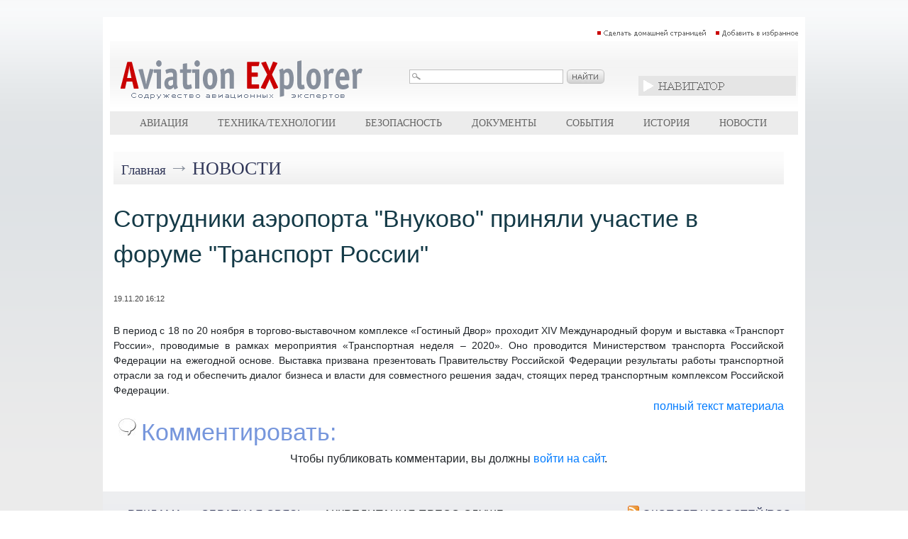

--- FILE ---
content_type: text/html; charset=utf-8
request_url: https://www.forumavia.ru/aex/?did=219466&ht=2
body_size: 3679
content:
<!doctype html>
<html>
<head>
<title>Новости Aviation EXplorer: Сотрудники аэропорта "Внуково" приняли участие в форуме "Транспорт России"</title><script src="https://code.jquery.com/jquery-3.3.1.min.js" integrity="sha256-FgpCb/KJQlLNfOu91ta32o/NMZxltwRo8QtmkMRdAu8=" crossorigin="anonymous"></script>

<script type="text/javascript" src="//www.aex.ru/sets.js"></script>
<meta name="verify-v1" content="Ymt7XwnwqYbZxfL37KW+ZvQgQb4TMBX+8eUuEbUXpEc=" >

<link rel="SHORTCUT ICON" href="favico_aex.ico">

<link rel="stylesheet" type="text/css" href="//www.aex.ru/css.css">
<script type="text/javascript"><!--//--><![CDATA[//><!--
	jsHover = function() {
		var hEls = document.getElementById("nav").getElementsByTagName("LI");
		for (var i=0, len=hEls.length; i<len; i++) {
			hEls[i].onmouseover=function() { this.className+=" jshover"; }
			hEls[i].onmouseout=function() { this.className=this.className.replace(" jshover", ""); }
		}
	}
	if (window.attachEvent && navigator.userAgent.indexOf("Opera")==-1) window.attachEvent("onload", jsHover);
//--><!]]></script>
<link rel="stylesheet" type="text/css" href="//www.aex.ru/dropdown.css">
<link rel="stylesheet" type="text/css" href="//www.aex.ru/share.css"><script type="text/javascript">
var gaJsHost = (("https:" == document.location.protocol) ? "https://ssl." : "http://www.");
document.write(unescape("%3Cscript src='" + gaJsHost + "google-analytics.com/ga.js' type='text/javascript'%3E%3C/script%3E"));
</script>
<script type="text/javascript">
try {
var pageTracker = _gat._getTracker("UA-9734408-1");
pageTracker._trackPageview();
} catch(err) {}</script>
</head>
<body><br>
<div align=center>
<table width=990 cellspacing=0 cellpadding=10 border=0 bgcolor=white>
<tr>
<td valign=top>
<div align=right>

<a href="#" onclick="this.style.behavior='url(#default#homepage)';this.setHomePage('//www.aex.ru');"><img src=//www.aex.ru/images/sethomepage.png width=163 height=12 border=0 alt="Сделать домашней страницей"></a>
<a href=# onClick="add2Fav (this)"><img src=//www.aex.ru/images/setfavorites.png width=119 height=12 border=0 alt="Добавить в избранное"></a></div>
<table width=100% cellspacing=1 cellpadding=0 border=0 bgcolor=silver>
<tr>
<td valign=top width=100%>
<table width=100% cellspacing=0 cellpadding=0 border=0 background=//www.aex.ru/images/mlogobg.png>
<tr>
<td valign=top><a href=http://www.aex.ru/><img src=//www.aex.ru/images/mlogo.png width=344 height=99 border=0 hspace=15></a></td>
<td valign=middle width=50%><div align=center><img src=//www.aex.ru/images/msearch.png></div>
</td>

<td valign=middle width=50%>
<div style="position:absolute; z-index:2">
<div align=center>
<ul id="nav">
<li><img src=//www.aex.ru/images/mnavigator.png>
<ul>

<li>
<div align=left><span class=navheader>Билеты</span></div>

<a href="http://www.aviapages.ru/booking/" class=navlinks target=_blank>Бронирование авиабилетов</a>
<a href="http://www.aviapages.ru/booking/train/" class=navlinks target=_blank>Бронирование Ж/Д билетов</a>
<a href="http://www.aviapages.ru/bonus/" class=navlinks target=_blank>Скидки и бонусные программы</a>
<a href="http://www.aviapages.ru/bonus/" class=navlinks target=_blank>Сезонные распродажи</a>

</li>
<li>
<div align=left><span class=navheader target=_blank>Справочник</span></div>
<a href="http://www.aviapages.ru/airlines/" class=navlinks target=_blank>Авиакомпании</a>
<a href="http://www.aviapages.ru/airports/" class=navlinks target=_blank>Аэропорты</a>
<a href="http://www.aviapages.ru/online/" class=navlinks target=_blank>Online-табло</a>
<a href="http://www.aviapages.ru/aviabiz/" class=navlinks target=_blank>Авиапром</a>
<a href="http://www.aviapages.ru/aircrafts/" class=navlinks target=_blank>Авиатехника</a>
</li>
<li>
<div align=left><a href="http://www.forumavia.ru" class=navheader2 target=_blank>Форумы</a></div>
</li>
<li>
<div align=left><a href="http://www.aviamarket.ru" class=navheader2 target=_blank>Работа в авиации</a></div>
</li><li>

</li>
</ul>
</ul>
</div>
</div>
</td>
<td valign=top>

</td>
</tr>
</table>
<table width=100% cellspacing=0 cellpadding=0 border=0 bgcolor=#ececec>
<tr>
<td valign=top width=5%><img src=//www.aex.ru/images/tr.gif width=1 height=33 border=0></td>
<td valign=top width=5% ><img src=//www.aex.ru/images/tr.gif width=1 height=33 border=0></td>
<td valign=middle align=center ><div align=center><a href=http://www.aex.ru/docs/2/ class=tm>Авиация</a></div></td>
<td valign=top width=5% ><img src=//www.aex.ru/images/tr.gif width=1 height=1 border=0></td>
<td valign=top width=5% ><img src=//www.aex.ru/images/tr.gif width=1 height=1 border=0></td>
<td valign=middle align=center nowrap ><div align=center><a href=http://www.aex.ru/docs/3/  class=tm>Техника/технологии</a></div></td>
<td valign=top width=5% ><img src=//www.aex.ru/images/tr.gif width=1 height=1 border=0></td>
<td valign=top width=5% ><img src=//www.aex.ru/images/tr.gif width=1 height=1 border=0></td>
<td valign=middle align=center ><div align=center><a href=http://www.aex.ru/docs/4/  class=tm>Безопасность</a></div></td>
<td valign=top width=5% ><img src=//www.aex.ru/images/tr.gif width=1 height=1 border=0></td>
<td valign=top width=5% ><img src=//www.aex.ru/images/tr.gif width=1 height=1 border=0></td>
<td valign=middle align=center ><div align=center><a href=http://www.aex.ru/docs/8/  class=tm>Документы</a></div></td>
<td valign=top width=5% ><img src=//www.aex.ru/images/tr.gif width=1 height=1 border=0></td>
<td valign=top width=5% ><img src=//www.aex.ru/images/tr.gif width=1 height=1 border=0></td>
<td valign=middle align=center ><div align=center><a href=http://www.aex.ru/events/  class=tm>События</a></div></td>
<td valign=top width=5% ><img src=//www.aex.ru/images/tr.gif width=1 height=1 border=0></td>
<td valign=top width=5% ><img src=//www.aex.ru/images/tr.gif width=1 height=1 border=0></td>
<td valign=middle align=center ><div align=center><a href=http://www.aex.ru/docs/1/  class=tm>История</a></div></td>
<td valign=top width=5% ><img src=//www.aex.ru/images/tr.gif width=1 height=1 border=0></td>
<td valign=top width=5% ><img src=//www.aex.ru/images/tr.gif width=1 height=1 border=0></td>
<td valign=middle align=center ><div align=center><a href=http://www.aex.ru/news/  class=tm>Новости</a></div></td>
<td valign=top width=5% ><img src=//www.aex.ru/images/tr.gif width=1 height=1 border=0></td>
<td valign=top width=5%><img src=//www.aex.ru/images/tr.gif width=1 height=1 border=0></td>
</tr>
</table>
</td>
</tr>
</table>
</div>
<img src=//www.aex.ru/images/tr.gif width=1 height=1 border=0 vspace=5><br>
<div align=center>
<table width=960 cellspacing=0 cellpadding=0 border=0>
<tr><td valign=top width=100%><table width=100% cellspacing=0 cellpadding=0 border=0 background=//www.aex.ru/images/minnerhdbg.png>
<tr>
<td><img src=//www.aex.ru/images/tr.gif width=1 height=46 hspace=5></td>
<td width=100% valign=middle>
<a href=http://www.aex.ru/ class=rubhdmain>Главная</a> <span class=arrow>&rarr;</span> <a href=http://www.aex.ru/news/ class=rubhd>Новости</a>
</td></tr></table><br>
<span class=texthd>Сотрудники аэропорта "Внуково" приняли участие в форуме "Транспорт России"</span><br><br>
<span class=datein>19.11.20 16:12 </span>
<br><br>
<div class=descrdocs>В период с 18 по 20 ноября в торгово-выставочном комплексе &laquo;Гостиный Двор&raquo; проходит XIV Международный форум и выставка &laquo;Транспорт России&raquo;, проводимые в рамках мероприятия &laquo;Транспортная неделя &ndash; 2020&raquo;. Оно проводится Министерством транспорта Российской Федерации на ежегодной основе. Выставка призвана презентовать Правительству Российской Федерации результаты работы транспортной отрасли за год и обеспечить диалог бизнеса и власти для совместного решения задач, стоящих перед транспортным комплексом Российской Федерации. </div>
<div align=right><a href=//www.aex.ru/news/2020/11/19/219466/>полный текст материала</a></div><div class=comments><img src=//www.aex.ru/images/comments_icon.png width=25 height=25 border=0 hspace=7 vspace=5 align=left>Комментировать:</div>
<div align=center>

<div align=center><span class=comment_note>
 	<div class=footertext>
Чтобы публиковать комментарии, вы должны <a href=# class=auth_in onclick="return false;">войти на сайт</a>.<br>
</div>

 	</span></div>
</div>
<script src=//www.forumavia.ru/apps/apps_aex.js?20181016-2053></script>
<link rel="stylesheet" href="/apps/bootstrap/css/bootstrap.min.css">
<script src="/apps/bootstrap/js/popper.min.js"></script>
<script src="/apps/bootstrap/js/bootstrap.min.js"></script>
<link rel="stylesheet" type="text/css" href="/css/kkl_inner_new.css?20181016-2226">	 <div class="modal fade" id="popUpWindow">
         <div class="modal-dialog">
           <div class="modal-content">
             <!-- header -->
             <div class="modal-header">
               <button type="button" class="close" data-dismiss="modal">&times;</button>
               <h3 class="modal-title">Войти на сайт</h3>
             </div>
             <!-- body -->
             <div class="modal-header">
               <div class="auth_form" data-id="signin">
                   <div id="auth_err" class="auth_err"></div>
                   <form role="form" method="post" id="loginform" >
                       <div class="form-group">
                       <input type="text" name=email id="email" class="form-control" placeholder="E-mail"/>
                       <input type="password" name=passw  id="passw" class="form-control" placeholder="Пароль"/>
                       </div>
                   </form>
                   <div><a href=/nlg/?a=forgotpassword class=nlink>Забыли пароль</a></div>
               </div>
             </div>
             <!-- footer -->
             <div class="modal-footer">
               <button type="submit" class="btn btn-primary btn-block login" id=login>Войти</button>
             </div>
             <div class="modal-footer">
               <div><a href=/register/ class=nlink>Регистрация</a></div>
             </div>
           </div>
         </div>
       </div></td>
<td valign=top><img src=//www.aex.ru/images/tr.gif width=1 height=1 hspace=7></td>
</tr>
<tr><td colspan=25 bgcolor=white>&nbsp;</td></tr>
</table><tr>
<td colspan=25 background=//www.aex.ru/images/mfooterbg.png>
<table width=100% cellspacing=0 cellpadding=10 border=0>
<tr>
<td valign=top>
	<table cellspacing=0 cellpadding=0 border=0>
	<tr>
	<td valign=middle><img src=//www.aex.ru/images/marrfoot.png hspace=5></td><td valign=top><a href=http://www.aex.ru/advertising/ class=fdlnk>РЕКЛАМА</a></td>
	<td valign=top><img src=//www.aex.ru/images/tr.gif hspace=5></td>
	<td valign=middle><img src=//www.aex.ru/images/marrfoot.png hspace=5></td><td valign=top><a href=http://www.aex.ru/feedback/ class=fdlnk>ОБРАТНАЯ СВЯЗЬ</a></td>
	<td valign=top><img src=//www.aex.ru/images/tr.gif hspace=5></td>
	<td valign=middle><img src=//www.aex.ru/images/marrfoot.png hspace=5></td><td valign=top>АККРЕДИТАЦИЯ ПРЕСС-СЛУЖБ</td>


	</tr>
	</table>


</td>
<td valign=top align=right>
<div align=right>
	<table cellspacing=0 cellpadding=0 border=0>
	<tr>
	<td valign=middle><img src=//www.aex.ru/images/marrfoot.png hspace=5></td><td valign=top><a href=http://www.aex.ru/rss/ class=fdlnk><img src=//www.aex.ru/images/rssicon.png width=16 height=16 hspace=5 border=0 align=left> ЭКСПОРТ НОВОСТЕЙ/RSS</a></td>
	</tr>
	</table>	<img src=//www.aex.ru/images/tr.gif vspace=10><br>
	<table cellspacing=0 cellpadding=0 border=0>
	<tr>
	<td valign=middle><img src=//www.aex.ru/images/marrfoot.png hspace=5></td><td valign=top>для КПК/PDA/Мобильного телефона</td>
	</tr>
	</table>
	<img src=//www.aex.ru/images/tr.gif vspace=10><br>
</div>

</td>
</tr>
</table>
<table width=100% cellspacing=0 cellpadding=10 border=0>
<tr>
<td valign=middle nowrap>
&copy; <a href=http://www.aex.ru/ class=hid target=_top>Aviation Explorer</a>
</td>
<td valign=midddle width=100%>


</td>
</tr>
</table>

</td>
</tr>
</table>

--- FILE ---
content_type: application/x-javascript; charset=utf-8
request_url: https://www.forumavia.ru/apps/apps_aex.js?20181016-2053
body_size: 745
content:
$(document).ready(function() {
	$("#auth_err").on("click", function(e)
	{
		$('#auth_err').html("");
		$('#auth_err').hide();
		$('button.login').prop('disabled', false);
	});



   $('.forum_settings').click(function() {
     $('#ForumSettings').modal('show');
});
   $('.auth,.auth_in').click(function() {
     $('#popUpWindow').modal('show');
});

   $('button.login').click(function() {

     	$.ajax({
     		url: '//www.forumavia.ru/apps/signin_check.php',
     		method: 'POST',
     		data: {email:$('#email').val(), passw:$('#passw').val()},
     		success: function (data) {
				//console.log(data);
				if (data!='')
				{
					$('button.login').prop('disabled', 'disabled');
					if (data == 'incorrect') {
						$('#auth_err').html("Ошибка: неверный email или пароль");
					}
					if (data == 'notactivate') {
						$('#auth_err').html("Ошибка: необходимо активировать E-mail");
					}
					$('#auth_err').show();

					console.log(data);

				}
				else
				{
					//$('.block_regauth').remove();
					//text="<div class=success>ok</div>";
					//$("body").append(text);
					$('#popUpWindow').modal('hide');
					location.reload();
				}
			}




     	});
     });

	var input_email = document.getElementById("email");
	var input_passw = document.getElementById("passw");

	input_email.addEventListener("keyup", function(event) {
	  event.preventDefault();
	  if (event.keyCode === 13) {
	    document.getElementById("login").click();
	  	}
	});
	input_passw.addEventListener("keyup", function(event) {
	  event.preventDefault();
	  if (event.keyCode === 13) {
	    document.getElementById("login").click();
	  	}
	});





});